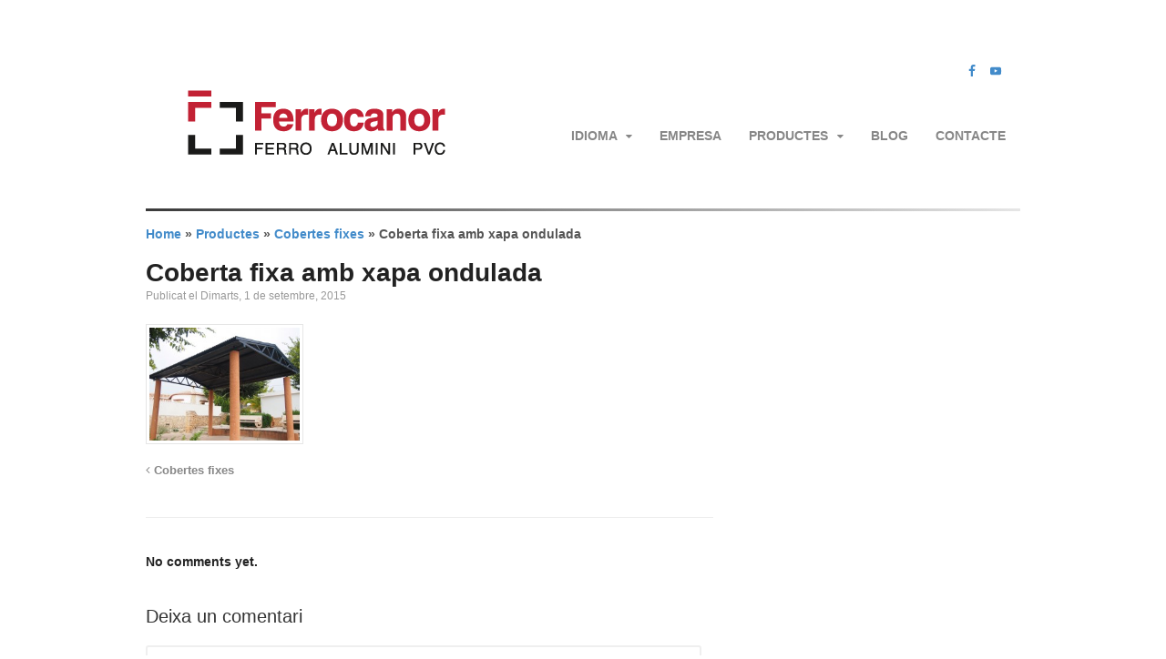

--- FILE ---
content_type: text/html; charset=UTF-8
request_url: https://ferrocanor.com/productes/cobertes-fixes/attachment/olympus-digital-camera-246/
body_size: 13036
content:
<!DOCTYPE html>
<html lang="ca">
<head>
<meta charset="UTF-8" />
<title>Coberta fixa amb xapa ondulada - Ferrocanor</title>
<meta http-equiv="Content-Type" content="text/html; charset=UTF-8" />
<link rel="pingback" href="https://ferrocanor.com/xmlrpc.php" />
<meta name='robots' content='index, follow, max-image-preview:large, max-snippet:-1, max-video-preview:-1' />
<link rel="alternate" hreflang="es-es" href="https://ferrocanor.com/es/productos/cubiertas-fijas/attachment/olympus-digital-camera-246-3/" />
<link rel="alternate" hreflang="ca" href="https://ferrocanor.com/productes/cobertes-fixes/attachment/olympus-digital-camera-246/" />
<link rel="alternate" hreflang="x-default" href="https://ferrocanor.com/productes/cobertes-fixes/attachment/olympus-digital-camera-246/" />

<!--  Mobile viewport scale -->
<meta name="viewport" content="width=device-width, initial-scale=1"/>

	<!-- This site is optimized with the Yoast SEO plugin v22.9 - https://yoast.com/wordpress/plugins/seo/ -->
	<link rel="canonical" href="https://ferrocanor.com/productes/cobertes-fixes/attachment/olympus-digital-camera-246/" />
	<meta property="og:locale" content="ca_ES" />
	<meta property="og:type" content="article" />
	<meta property="og:title" content="Coberta fixa amb xapa ondulada - Ferrocanor" />
	<meta property="og:url" content="https://ferrocanor.com/productes/cobertes-fixes/attachment/olympus-digital-camera-246/" />
	<meta property="og:site_name" content="Ferrocanor" />
	<meta property="article:publisher" content="https://www.facebook.com/Canor-ferro-alumini-i-PVC-171451982903235" />
	<meta property="article:modified_time" content="2015-09-01T13:11:20+00:00" />
	<meta property="og:image" content="https://ferrocanor.com/productes/cobertes-fixes/attachment/olympus-digital-camera-246" />
	<meta property="og:image:width" content="1024" />
	<meta property="og:image:height" content="768" />
	<meta property="og:image:type" content="image/jpeg" />
	<script type="application/ld+json" class="yoast-schema-graph">{"@context":"https://schema.org","@graph":[{"@type":"WebPage","@id":"https://ferrocanor.com/productes/cobertes-fixes/attachment/olympus-digital-camera-246/","url":"https://ferrocanor.com/productes/cobertes-fixes/attachment/olympus-digital-camera-246/","name":"Coberta fixa amb xapa ondulada - Ferrocanor","isPartOf":{"@id":"http://ferrocanor.com/#website"},"primaryImageOfPage":{"@id":"https://ferrocanor.com/productes/cobertes-fixes/attachment/olympus-digital-camera-246/#primaryimage"},"image":{"@id":"https://ferrocanor.com/productes/cobertes-fixes/attachment/olympus-digital-camera-246/#primaryimage"},"thumbnailUrl":"https://ferrocanor.com/wp-content/uploads/2015/05/cubierta-fija-chapa-ondulada-3.jpg","datePublished":"2015-09-01T13:11:01+00:00","dateModified":"2015-09-01T13:11:20+00:00","breadcrumb":{"@id":"https://ferrocanor.com/productes/cobertes-fixes/attachment/olympus-digital-camera-246/#breadcrumb"},"inLanguage":"ca","potentialAction":[{"@type":"ReadAction","target":["https://ferrocanor.com/productes/cobertes-fixes/attachment/olympus-digital-camera-246/"]}]},{"@type":"ImageObject","inLanguage":"ca","@id":"https://ferrocanor.com/productes/cobertes-fixes/attachment/olympus-digital-camera-246/#primaryimage","url":"https://ferrocanor.com/wp-content/uploads/2015/05/cubierta-fija-chapa-ondulada-3.jpg","contentUrl":"https://ferrocanor.com/wp-content/uploads/2015/05/cubierta-fija-chapa-ondulada-3.jpg","width":4032,"height":3024},{"@type":"BreadcrumbList","@id":"https://ferrocanor.com/productes/cobertes-fixes/attachment/olympus-digital-camera-246/#breadcrumb","itemListElement":[{"@type":"ListItem","position":1,"name":"Home","item":"http://ferrocanor.com/"},{"@type":"ListItem","position":2,"name":"Productes","item":"http://ferrocanor.com/productes/"},{"@type":"ListItem","position":3,"name":"Cobertes fixes","item":"https://ferrocanor.com/productes/cobertes-fixes/"},{"@type":"ListItem","position":4,"name":"Coberta fixa amb xapa ondulada"}]},{"@type":"WebSite","@id":"http://ferrocanor.com/#website","url":"http://ferrocanor.com/","name":"Ferrocanor","description":"Ferro - Alumini - PVC","publisher":{"@id":"http://ferrocanor.com/#organization"},"potentialAction":[{"@type":"SearchAction","target":{"@type":"EntryPoint","urlTemplate":"http://ferrocanor.com/?s={search_term_string}"},"query-input":"required name=search_term_string"}],"inLanguage":"ca"},{"@type":"Organization","@id":"http://ferrocanor.com/#organization","name":"Ferrocanor","url":"http://ferrocanor.com/","logo":{"@type":"ImageObject","inLanguage":"ca","@id":"http://ferrocanor.com/#/schema/logo/image/","url":"https://ferrocanor.com/wp-content/uploads/2022/02/logo-ferrocanor-horizontal-web-01.png","contentUrl":"https://ferrocanor.com/wp-content/uploads/2022/02/logo-ferrocanor-horizontal-web-01.png","width":357,"height":143,"caption":"Ferrocanor"},"image":{"@id":"http://ferrocanor.com/#/schema/logo/image/"},"sameAs":["https://www.facebook.com/Canor-ferro-alumini-i-PVC-171451982903235"]}]}</script>
	<!-- / Yoast SEO plugin. -->


<link rel='dns-prefetch' href='//t.xavivars.com' />
<link rel="alternate" type="application/rss+xml" title="Ferrocanor &raquo; Canal d&#039;informació" href="https://ferrocanor.com/feed/" />
<link rel="alternate" type="application/rss+xml" title="Ferrocanor &raquo; Canal dels comentaris" href="https://ferrocanor.com/comments/feed/" />
<link rel="alternate" type="application/rss+xml" title="Ferrocanor &raquo; Coberta fixa amb xapa ondulada Canal dels comentaris" href="https://ferrocanor.com/productes/cobertes-fixes/attachment/olympus-digital-camera-246/feed/" />
		<!-- This site uses the Google Analytics by MonsterInsights plugin v8.27.0 - Using Analytics tracking - https://www.monsterinsights.com/ -->
		<!-- Note: MonsterInsights is not currently configured on this site. The site owner needs to authenticate with Google Analytics in the MonsterInsights settings panel. -->
					<!-- No tracking code set -->
				<!-- / Google Analytics by MonsterInsights -->
		<script type="text/javascript">
/* <![CDATA[ */
window._wpemojiSettings = {"baseUrl":"https:\/\/s.w.org\/images\/core\/emoji\/15.0.3\/72x72\/","ext":".png","svgUrl":"https:\/\/s.w.org\/images\/core\/emoji\/15.0.3\/svg\/","svgExt":".svg","source":{"concatemoji":"https:\/\/ferrocanor.com\/wp-includes\/js\/wp-emoji-release.min.js?ver=6.5.7"}};
/*! This file is auto-generated */
!function(i,n){var o,s,e;function c(e){try{var t={supportTests:e,timestamp:(new Date).valueOf()};sessionStorage.setItem(o,JSON.stringify(t))}catch(e){}}function p(e,t,n){e.clearRect(0,0,e.canvas.width,e.canvas.height),e.fillText(t,0,0);var t=new Uint32Array(e.getImageData(0,0,e.canvas.width,e.canvas.height).data),r=(e.clearRect(0,0,e.canvas.width,e.canvas.height),e.fillText(n,0,0),new Uint32Array(e.getImageData(0,0,e.canvas.width,e.canvas.height).data));return t.every(function(e,t){return e===r[t]})}function u(e,t,n){switch(t){case"flag":return n(e,"\ud83c\udff3\ufe0f\u200d\u26a7\ufe0f","\ud83c\udff3\ufe0f\u200b\u26a7\ufe0f")?!1:!n(e,"\ud83c\uddfa\ud83c\uddf3","\ud83c\uddfa\u200b\ud83c\uddf3")&&!n(e,"\ud83c\udff4\udb40\udc67\udb40\udc62\udb40\udc65\udb40\udc6e\udb40\udc67\udb40\udc7f","\ud83c\udff4\u200b\udb40\udc67\u200b\udb40\udc62\u200b\udb40\udc65\u200b\udb40\udc6e\u200b\udb40\udc67\u200b\udb40\udc7f");case"emoji":return!n(e,"\ud83d\udc26\u200d\u2b1b","\ud83d\udc26\u200b\u2b1b")}return!1}function f(e,t,n){var r="undefined"!=typeof WorkerGlobalScope&&self instanceof WorkerGlobalScope?new OffscreenCanvas(300,150):i.createElement("canvas"),a=r.getContext("2d",{willReadFrequently:!0}),o=(a.textBaseline="top",a.font="600 32px Arial",{});return e.forEach(function(e){o[e]=t(a,e,n)}),o}function t(e){var t=i.createElement("script");t.src=e,t.defer=!0,i.head.appendChild(t)}"undefined"!=typeof Promise&&(o="wpEmojiSettingsSupports",s=["flag","emoji"],n.supports={everything:!0,everythingExceptFlag:!0},e=new Promise(function(e){i.addEventListener("DOMContentLoaded",e,{once:!0})}),new Promise(function(t){var n=function(){try{var e=JSON.parse(sessionStorage.getItem(o));if("object"==typeof e&&"number"==typeof e.timestamp&&(new Date).valueOf()<e.timestamp+604800&&"object"==typeof e.supportTests)return e.supportTests}catch(e){}return null}();if(!n){if("undefined"!=typeof Worker&&"undefined"!=typeof OffscreenCanvas&&"undefined"!=typeof URL&&URL.createObjectURL&&"undefined"!=typeof Blob)try{var e="postMessage("+f.toString()+"("+[JSON.stringify(s),u.toString(),p.toString()].join(",")+"));",r=new Blob([e],{type:"text/javascript"}),a=new Worker(URL.createObjectURL(r),{name:"wpTestEmojiSupports"});return void(a.onmessage=function(e){c(n=e.data),a.terminate(),t(n)})}catch(e){}c(n=f(s,u,p))}t(n)}).then(function(e){for(var t in e)n.supports[t]=e[t],n.supports.everything=n.supports.everything&&n.supports[t],"flag"!==t&&(n.supports.everythingExceptFlag=n.supports.everythingExceptFlag&&n.supports[t]);n.supports.everythingExceptFlag=n.supports.everythingExceptFlag&&!n.supports.flag,n.DOMReady=!1,n.readyCallback=function(){n.DOMReady=!0}}).then(function(){return e}).then(function(){var e;n.supports.everything||(n.readyCallback(),(e=n.source||{}).concatemoji?t(e.concatemoji):e.wpemoji&&e.twemoji&&(t(e.twemoji),t(e.wpemoji)))}))}((window,document),window._wpemojiSettings);
/* ]]> */
</script>
<style id='wp-emoji-styles-inline-css' type='text/css'>

	img.wp-smiley, img.emoji {
		display: inline !important;
		border: none !important;
		box-shadow: none !important;
		height: 1em !important;
		width: 1em !important;
		margin: 0 0.07em !important;
		vertical-align: -0.1em !important;
		background: none !important;
		padding: 0 !important;
	}
</style>
<link rel='stylesheet' id='wp-block-library-css' href='https://ferrocanor.com/wp-includes/css/dist/block-library/style.min.css?ver=6.5.7' type='text/css' media='all' />
<style id='classic-theme-styles-inline-css' type='text/css'>
/*! This file is auto-generated */
.wp-block-button__link{color:#fff;background-color:#32373c;border-radius:9999px;box-shadow:none;text-decoration:none;padding:calc(.667em + 2px) calc(1.333em + 2px);font-size:1.125em}.wp-block-file__button{background:#32373c;color:#fff;text-decoration:none}
</style>
<style id='global-styles-inline-css' type='text/css'>
body{--wp--preset--color--black: #000000;--wp--preset--color--cyan-bluish-gray: #abb8c3;--wp--preset--color--white: #ffffff;--wp--preset--color--pale-pink: #f78da7;--wp--preset--color--vivid-red: #cf2e2e;--wp--preset--color--luminous-vivid-orange: #ff6900;--wp--preset--color--luminous-vivid-amber: #fcb900;--wp--preset--color--light-green-cyan: #7bdcb5;--wp--preset--color--vivid-green-cyan: #00d084;--wp--preset--color--pale-cyan-blue: #8ed1fc;--wp--preset--color--vivid-cyan-blue: #0693e3;--wp--preset--color--vivid-purple: #9b51e0;--wp--preset--gradient--vivid-cyan-blue-to-vivid-purple: linear-gradient(135deg,rgba(6,147,227,1) 0%,rgb(155,81,224) 100%);--wp--preset--gradient--light-green-cyan-to-vivid-green-cyan: linear-gradient(135deg,rgb(122,220,180) 0%,rgb(0,208,130) 100%);--wp--preset--gradient--luminous-vivid-amber-to-luminous-vivid-orange: linear-gradient(135deg,rgba(252,185,0,1) 0%,rgba(255,105,0,1) 100%);--wp--preset--gradient--luminous-vivid-orange-to-vivid-red: linear-gradient(135deg,rgba(255,105,0,1) 0%,rgb(207,46,46) 100%);--wp--preset--gradient--very-light-gray-to-cyan-bluish-gray: linear-gradient(135deg,rgb(238,238,238) 0%,rgb(169,184,195) 100%);--wp--preset--gradient--cool-to-warm-spectrum: linear-gradient(135deg,rgb(74,234,220) 0%,rgb(151,120,209) 20%,rgb(207,42,186) 40%,rgb(238,44,130) 60%,rgb(251,105,98) 80%,rgb(254,248,76) 100%);--wp--preset--gradient--blush-light-purple: linear-gradient(135deg,rgb(255,206,236) 0%,rgb(152,150,240) 100%);--wp--preset--gradient--blush-bordeaux: linear-gradient(135deg,rgb(254,205,165) 0%,rgb(254,45,45) 50%,rgb(107,0,62) 100%);--wp--preset--gradient--luminous-dusk: linear-gradient(135deg,rgb(255,203,112) 0%,rgb(199,81,192) 50%,rgb(65,88,208) 100%);--wp--preset--gradient--pale-ocean: linear-gradient(135deg,rgb(255,245,203) 0%,rgb(182,227,212) 50%,rgb(51,167,181) 100%);--wp--preset--gradient--electric-grass: linear-gradient(135deg,rgb(202,248,128) 0%,rgb(113,206,126) 100%);--wp--preset--gradient--midnight: linear-gradient(135deg,rgb(2,3,129) 0%,rgb(40,116,252) 100%);--wp--preset--font-size--small: 13px;--wp--preset--font-size--medium: 20px;--wp--preset--font-size--large: 36px;--wp--preset--font-size--x-large: 42px;--wp--preset--spacing--20: 0.44rem;--wp--preset--spacing--30: 0.67rem;--wp--preset--spacing--40: 1rem;--wp--preset--spacing--50: 1.5rem;--wp--preset--spacing--60: 2.25rem;--wp--preset--spacing--70: 3.38rem;--wp--preset--spacing--80: 5.06rem;--wp--preset--shadow--natural: 6px 6px 9px rgba(0, 0, 0, 0.2);--wp--preset--shadow--deep: 12px 12px 50px rgba(0, 0, 0, 0.4);--wp--preset--shadow--sharp: 6px 6px 0px rgba(0, 0, 0, 0.2);--wp--preset--shadow--outlined: 6px 6px 0px -3px rgba(255, 255, 255, 1), 6px 6px rgba(0, 0, 0, 1);--wp--preset--shadow--crisp: 6px 6px 0px rgba(0, 0, 0, 1);}:where(.is-layout-flex){gap: 0.5em;}:where(.is-layout-grid){gap: 0.5em;}body .is-layout-flex{display: flex;}body .is-layout-flex{flex-wrap: wrap;align-items: center;}body .is-layout-flex > *{margin: 0;}body .is-layout-grid{display: grid;}body .is-layout-grid > *{margin: 0;}:where(.wp-block-columns.is-layout-flex){gap: 2em;}:where(.wp-block-columns.is-layout-grid){gap: 2em;}:where(.wp-block-post-template.is-layout-flex){gap: 1.25em;}:where(.wp-block-post-template.is-layout-grid){gap: 1.25em;}.has-black-color{color: var(--wp--preset--color--black) !important;}.has-cyan-bluish-gray-color{color: var(--wp--preset--color--cyan-bluish-gray) !important;}.has-white-color{color: var(--wp--preset--color--white) !important;}.has-pale-pink-color{color: var(--wp--preset--color--pale-pink) !important;}.has-vivid-red-color{color: var(--wp--preset--color--vivid-red) !important;}.has-luminous-vivid-orange-color{color: var(--wp--preset--color--luminous-vivid-orange) !important;}.has-luminous-vivid-amber-color{color: var(--wp--preset--color--luminous-vivid-amber) !important;}.has-light-green-cyan-color{color: var(--wp--preset--color--light-green-cyan) !important;}.has-vivid-green-cyan-color{color: var(--wp--preset--color--vivid-green-cyan) !important;}.has-pale-cyan-blue-color{color: var(--wp--preset--color--pale-cyan-blue) !important;}.has-vivid-cyan-blue-color{color: var(--wp--preset--color--vivid-cyan-blue) !important;}.has-vivid-purple-color{color: var(--wp--preset--color--vivid-purple) !important;}.has-black-background-color{background-color: var(--wp--preset--color--black) !important;}.has-cyan-bluish-gray-background-color{background-color: var(--wp--preset--color--cyan-bluish-gray) !important;}.has-white-background-color{background-color: var(--wp--preset--color--white) !important;}.has-pale-pink-background-color{background-color: var(--wp--preset--color--pale-pink) !important;}.has-vivid-red-background-color{background-color: var(--wp--preset--color--vivid-red) !important;}.has-luminous-vivid-orange-background-color{background-color: var(--wp--preset--color--luminous-vivid-orange) !important;}.has-luminous-vivid-amber-background-color{background-color: var(--wp--preset--color--luminous-vivid-amber) !important;}.has-light-green-cyan-background-color{background-color: var(--wp--preset--color--light-green-cyan) !important;}.has-vivid-green-cyan-background-color{background-color: var(--wp--preset--color--vivid-green-cyan) !important;}.has-pale-cyan-blue-background-color{background-color: var(--wp--preset--color--pale-cyan-blue) !important;}.has-vivid-cyan-blue-background-color{background-color: var(--wp--preset--color--vivid-cyan-blue) !important;}.has-vivid-purple-background-color{background-color: var(--wp--preset--color--vivid-purple) !important;}.has-black-border-color{border-color: var(--wp--preset--color--black) !important;}.has-cyan-bluish-gray-border-color{border-color: var(--wp--preset--color--cyan-bluish-gray) !important;}.has-white-border-color{border-color: var(--wp--preset--color--white) !important;}.has-pale-pink-border-color{border-color: var(--wp--preset--color--pale-pink) !important;}.has-vivid-red-border-color{border-color: var(--wp--preset--color--vivid-red) !important;}.has-luminous-vivid-orange-border-color{border-color: var(--wp--preset--color--luminous-vivid-orange) !important;}.has-luminous-vivid-amber-border-color{border-color: var(--wp--preset--color--luminous-vivid-amber) !important;}.has-light-green-cyan-border-color{border-color: var(--wp--preset--color--light-green-cyan) !important;}.has-vivid-green-cyan-border-color{border-color: var(--wp--preset--color--vivid-green-cyan) !important;}.has-pale-cyan-blue-border-color{border-color: var(--wp--preset--color--pale-cyan-blue) !important;}.has-vivid-cyan-blue-border-color{border-color: var(--wp--preset--color--vivid-cyan-blue) !important;}.has-vivid-purple-border-color{border-color: var(--wp--preset--color--vivid-purple) !important;}.has-vivid-cyan-blue-to-vivid-purple-gradient-background{background: var(--wp--preset--gradient--vivid-cyan-blue-to-vivid-purple) !important;}.has-light-green-cyan-to-vivid-green-cyan-gradient-background{background: var(--wp--preset--gradient--light-green-cyan-to-vivid-green-cyan) !important;}.has-luminous-vivid-amber-to-luminous-vivid-orange-gradient-background{background: var(--wp--preset--gradient--luminous-vivid-amber-to-luminous-vivid-orange) !important;}.has-luminous-vivid-orange-to-vivid-red-gradient-background{background: var(--wp--preset--gradient--luminous-vivid-orange-to-vivid-red) !important;}.has-very-light-gray-to-cyan-bluish-gray-gradient-background{background: var(--wp--preset--gradient--very-light-gray-to-cyan-bluish-gray) !important;}.has-cool-to-warm-spectrum-gradient-background{background: var(--wp--preset--gradient--cool-to-warm-spectrum) !important;}.has-blush-light-purple-gradient-background{background: var(--wp--preset--gradient--blush-light-purple) !important;}.has-blush-bordeaux-gradient-background{background: var(--wp--preset--gradient--blush-bordeaux) !important;}.has-luminous-dusk-gradient-background{background: var(--wp--preset--gradient--luminous-dusk) !important;}.has-pale-ocean-gradient-background{background: var(--wp--preset--gradient--pale-ocean) !important;}.has-electric-grass-gradient-background{background: var(--wp--preset--gradient--electric-grass) !important;}.has-midnight-gradient-background{background: var(--wp--preset--gradient--midnight) !important;}.has-small-font-size{font-size: var(--wp--preset--font-size--small) !important;}.has-medium-font-size{font-size: var(--wp--preset--font-size--medium) !important;}.has-large-font-size{font-size: var(--wp--preset--font-size--large) !important;}.has-x-large-font-size{font-size: var(--wp--preset--font-size--x-large) !important;}
.wp-block-navigation a:where(:not(.wp-element-button)){color: inherit;}
:where(.wp-block-post-template.is-layout-flex){gap: 1.25em;}:where(.wp-block-post-template.is-layout-grid){gap: 1.25em;}
:where(.wp-block-columns.is-layout-flex){gap: 2em;}:where(.wp-block-columns.is-layout-grid){gap: 2em;}
.wp-block-pullquote{font-size: 1.5em;line-height: 1.6;}
</style>
<link rel='stylesheet' id='responsive-lightbox-prettyphoto-css' href='https://ferrocanor.com/wp-content/plugins/responsive-lightbox/assets/prettyphoto/prettyPhoto.min.css?ver=2.4.7' type='text/css' media='all' />
<link rel='stylesheet' id='bigger-picture-css' href='https://ferrocanor.com/wp-content/plugins/youtube-channel/assets/lib/bigger-picture/css/bigger-picture.min.css?ver=3.23.4' type='text/css' media='all' />
<link rel='stylesheet' id='youtube-channel-css' href='https://ferrocanor.com/wp-content/plugins/youtube-channel/assets/css/youtube-channel.min.css?ver=3.23.4' type='text/css' media='all' />
<link rel='stylesheet' id='wpml-legacy-dropdown-0-css' href='https://ferrocanor.com/wp-content/plugins/sitepress-multilingual-cms/templates/language-switchers/legacy-dropdown/style.min.css?ver=1' type='text/css' media='all' />
<style id='wpml-legacy-dropdown-0-inline-css' type='text/css'>
.wpml-ls-statics-shortcode_actions, .wpml-ls-statics-shortcode_actions .wpml-ls-sub-menu, .wpml-ls-statics-shortcode_actions a {border-color:#cdcdcd;}.wpml-ls-statics-shortcode_actions a, .wpml-ls-statics-shortcode_actions .wpml-ls-sub-menu a, .wpml-ls-statics-shortcode_actions .wpml-ls-sub-menu a:link, .wpml-ls-statics-shortcode_actions li:not(.wpml-ls-current-language) .wpml-ls-link, .wpml-ls-statics-shortcode_actions li:not(.wpml-ls-current-language) .wpml-ls-link:link {color:#444444;background-color:#ffffff;}.wpml-ls-statics-shortcode_actions a, .wpml-ls-statics-shortcode_actions .wpml-ls-sub-menu a:hover,.wpml-ls-statics-shortcode_actions .wpml-ls-sub-menu a:focus, .wpml-ls-statics-shortcode_actions .wpml-ls-sub-menu a:link:hover, .wpml-ls-statics-shortcode_actions .wpml-ls-sub-menu a:link:focus {color:#000000;background-color:#eeeeee;}.wpml-ls-statics-shortcode_actions .wpml-ls-current-language > a {color:#444444;background-color:#ffffff;}.wpml-ls-statics-shortcode_actions .wpml-ls-current-language:hover>a, .wpml-ls-statics-shortcode_actions .wpml-ls-current-language>a:focus {color:#000000;background-color:#eeeeee;}
</style>
<link rel='stylesheet' id='grw-public-main-css-css' href='https://ferrocanor.com/wp-content/plugins/widget-google-reviews/assets/css/public-main.css?ver=4.0' type='text/css' media='all' />
<link rel='stylesheet' id='cms-navigation-style-base-css' href='https://ferrocanor.com/wp-content/plugins/wpml-cms-nav/res/css/cms-navigation-base.css?ver=1.5.5' type='text/css' media='screen' />
<link rel='stylesheet' id='cms-navigation-style-css' href='https://ferrocanor.com/wp-content/plugins/wpml-cms-nav/res/css/cms-navigation.css?ver=1.5.5' type='text/css' media='screen' />
<link rel='stylesheet' id='parent-style-css' href='https://ferrocanor.com/wp-content/themes/canvas/style.css?ver=6.5.7' type='text/css' media='all' />
<link rel='stylesheet' id='woo-projects-css-css' href='https://ferrocanor.com/wp-content/themes/canvas/includes/integrations/projects/css/projects.css?ver=6.5.7' type='text/css' media='all' />
<link rel='stylesheet' id='simple-social-icons-font-css' href='https://ferrocanor.com/wp-content/plugins/simple-social-icons/css/style.css?ver=3.0.2' type='text/css' media='all' />
<link rel='stylesheet' id='theme-stylesheet-css' href='https://ferrocanor.com/wp-content/themes/canor/style.css?ver=1.0.0' type='text/css' media='all' />
<link rel='stylesheet' id='woo-gravity-forms-css' href='https://ferrocanor.com/wp-content/themes/canvas/includes/integrations/gravity-forms/css/gravity-forms.css?ver=6.5.7' type='text/css' media='all' />
<!--[if lt IE 9]>
<link href="https://ferrocanor.com/wp-content/themes/canvas/css/non-responsive.css" rel="stylesheet" type="text/css" />
<style type="text/css">.col-full, #wrapper { width: 960px; max-width: 960px; } #inner-wrapper { padding: 0; } body.full-width #header, #nav-container, body.full-width #content, body.full-width #footer-widgets, body.full-width #footer { padding-left: 0; padding-right: 0; } body.fixed-mobile #top, body.fixed-mobile #header-container, body.fixed-mobile #footer-container, body.fixed-mobile #nav-container, body.fixed-mobile #footer-widgets-container { min-width: 960px; padding: 0 1em; } body.full-width #content { width: auto; padding: 0 1em;}</style>
<![endif]-->
<script type="text/javascript" src="https://ferrocanor.com/wp-includes/js/jquery/jquery.min.js?ver=3.7.1" id="jquery-core-js"></script>
<script type="text/javascript" src="https://ferrocanor.com/wp-includes/js/jquery/jquery-migrate.min.js?ver=3.4.1" id="jquery-migrate-js"></script>
<script type="text/javascript" src="https://ferrocanor.com/wp-content/plugins/responsive-lightbox/assets/prettyphoto/jquery.prettyPhoto.min.js?ver=2.4.7" id="responsive-lightbox-prettyphoto-js"></script>
<script type="text/javascript" src="https://ferrocanor.com/wp-includes/js/underscore.min.js?ver=1.13.4" id="underscore-js"></script>
<script type="text/javascript" src="https://ferrocanor.com/wp-content/plugins/responsive-lightbox/assets/infinitescroll/infinite-scroll.pkgd.min.js?ver=6.5.7" id="responsive-lightbox-infinite-scroll-js"></script>
<script type="text/javascript" id="responsive-lightbox-js-before">
/* <![CDATA[ */
var rlArgs = {"script":"prettyphoto","selector":"lightbox","customEvents":"","activeGalleries":true,"animationSpeed":"normal","slideshow":false,"slideshowDelay":5000,"slideshowAutoplay":false,"opacity":"0.75","showTitle":true,"allowResize":true,"allowExpand":true,"width":1080,"height":720,"separator":"\/","theme":"pp_default","horizontalPadding":20,"hideFlash":false,"wmode":"opaque","videoAutoplay":false,"modal":false,"deeplinking":false,"overlayGallery":true,"keyboardShortcuts":true,"social":false,"woocommerce_gallery":false,"ajaxurl":"https:\/\/ferrocanor.com\/wp-admin\/admin-ajax.php","nonce":"05a262c149","preview":false,"postId":6241,"scriptExtension":false};
/* ]]> */
</script>
<script type="text/javascript" src="https://ferrocanor.com/wp-content/plugins/responsive-lightbox/js/front.js?ver=2.4.7" id="responsive-lightbox-js"></script>
<script type="text/javascript" src="https://ferrocanor.com/wp-content/plugins/sitepress-multilingual-cms/templates/language-switchers/legacy-dropdown/script.min.js?ver=1" id="wpml-legacy-dropdown-0-js"></script>
<script type="text/javascript" defer data-domain='ferrocanor.com' data-api='https://t.xavivars.com/api/event' src="https://t.xavivars.com/js/plausible.outbound-links.file-downloads.tagged-events.js?ver=2.0.9" id="plausible"></script>
<script type="text/javascript" id="plausible-analytics-js-after">
/* <![CDATA[ */
window.plausible = window.plausible || function() { (window.plausible.q = window.plausible.q || []).push(arguments) }
/* ]]> */
</script>
<script type="text/javascript" defer="defer" src="https://ferrocanor.com/wp-content/plugins/widget-google-reviews/assets/js/public-main.js?ver=4.0" id="grw-public-main-js-js"></script>
<script type="text/javascript" src="https://ferrocanor.com/wp-content/themes/canvas/includes/js/third-party.min.js?ver=6.5.7" id="third-party-js"></script>
<script type="text/javascript" src="https://ferrocanor.com/wp-content/themes/canvas/includes/js/modernizr.min.js?ver=2.6.2" id="modernizr-js"></script>
<script type="text/javascript" src="https://ferrocanor.com/wp-content/themes/canvas/includes/js/general.min.js?ver=6.5.7" id="general-js"></script>
<link rel="https://api.w.org/" href="https://ferrocanor.com/wp-json/" /><link rel="alternate" type="application/json" href="https://ferrocanor.com/wp-json/wp/v2/media/6241" /><link rel="EditURI" type="application/rsd+xml" title="RSD" href="https://ferrocanor.com/xmlrpc.php?rsd" />
<link rel='shortlink' href='https://ferrocanor.com/?p=6241' />
<link rel="alternate" type="application/json+oembed" href="https://ferrocanor.com/wp-json/oembed/1.0/embed?url=https%3A%2F%2Fferrocanor.com%2Fproductes%2Fcobertes-fixes%2Fattachment%2Folympus-digital-camera-246%2F" />
<link rel="alternate" type="text/xml+oembed" href="https://ferrocanor.com/wp-json/oembed/1.0/embed?url=https%3A%2F%2Fferrocanor.com%2Fproductes%2Fcobertes-fixes%2Fattachment%2Folympus-digital-camera-246%2F&#038;format=xml" />
<meta name="generator" content="WPML ver:4.6.11 stt:8,2;" />
<meta name='plausible-analytics-version' content='2.0.9' />

<!-- Custom CSS Styling -->
<style type="text/css">
#logo .site-title, #logo .site-description { display:none; }
body {background-color:#ffffff;background-repeat:no-repeat;background-position:top left;background-attachment:scroll;border-top:0px solid #000000;}
#header {background-color:#ffffff;background-repeat:no-repeat;background-position:left top;margin-top:0px;margin-bottom:0px;padding-top:40px;padding-bottom:40px;border:0px solid ;}
#logo .site-title a {font:bold 40px/1em Arial, sans-serif;color:#222222;}
#logo .site-description {font:300 13px/1em Arial, sans-serif;color:#999999;}
body, p { font:bold 14px/1.5em Arial, sans-serif;color:#555555; }
h1 { font:bold 28px/1.2em Arial, sans-serif;color:#222222; }h2 { font:bold 24px/1.2em Arial, sans-serif;color:#222222; }h3 { font:bold 20px/1.2em Arial, sans-serif;color:#222222; }h4 { font:bold 16px/1.2em Arial, sans-serif;color:#222222; }h5 { font:bold 14px/1.2em Arial, sans-serif;color:#222222; }h6 { font:bold 12px/1.2em Arial, sans-serif;color:#222222; }
.page-title, .post .title, .page .title {font:bold 28px/1.1em Helvetica, Arial, sans-serif;color:#222222;}
.post .title a:link, .post .title a:visited, .page .title a:link, .page .title a:visited {color:#222222}
.post-meta { font:thin 12px/1.5em Helvetica, Arial, sans-serif;color:#999999; }
.entry, .entry p{ font:300 15px/1.5em Helvetica, Arial, sans-serif;color:#555555; }
.post-more {font:thin 13px/1.5em Helvetica, Arial, sans-serif;color:;border-top:0px solid #e6e6e6;border-bottom:0px solid #e6e6e6;}
#post-author, #connect {border-top:1px solid #e6e6e6;border-bottom:1px solid #e6e6e6;border-left:1px solid #e6e6e6;border-right:1px solid #e6e6e6;border-radius:5px;-moz-border-radius:5px;-webkit-border-radius:5px;background-color:#fafafa}
.nav-entries a, .woo-pagination { font:thin 13px/1em Helvetica, Arial, sans-serif;color:#888; }
.woo-pagination a, .woo-pagination a:hover {color:#888!important}
.widget h3 {font:bold 14px/1.2em Arial, sans-serif;color:#555555;border-bottom:1px solid #e6e6e6;}
.widget_recent_comments li, #twitter li { border-color: #e6e6e6;}
.widget p, .widget .textwidget { font:300 13px/1.5em Arial, sans-serif;color:#555555; }
.widget {font:300 13px/1.5em Arial, sans-serif;color:#555555;border-radius:0px;-moz-border-radius:0px;-webkit-border-radius:0px;}
#tabs .inside, #tabs ul.wooTabs li a.selected, #tabs ul.wooTabs li a:hover {background-color:#bf3a2b;}
#tabs .inside li a, .widget_woodojo_tabs .tabbable .tab-pane li a { font:bold 12px/1.5em Arial, sans-serif;color:#555555; }
#tabs .inside li span.meta, .widget_woodojo_tabs .tabbable .tab-pane li span.meta { font:300 11px/1.5em Arial, sans-serif;color:#999999; }
#tabs ul.wooTabs li a, .widget_woodojo_tabs .tabbable .nav-tabs li a { font:300 11px/2em Arial, sans-serif;color:#999999; }
@media only screen and (min-width:768px) {
ul.nav li a, #navigation ul.rss a, #navigation ul.cart a.cart-contents, #navigation .cart-contents #navigation ul.rss, #navigation ul.nav-search, #navigation ul.nav-search a { font:bold 14px/1.2em Arial, sans-serif;color:#878787; } #navigation ul.rss li a:before, #navigation ul.nav-search a.search-contents:before { color:#878787;}
#navigation ul.nav > li a:hover, #navigation ul.nav > li:hover a, #navigation ul.nav li ul li a, #navigation ul.cart > li:hover > a, #navigation ul.cart > li > ul > div, #navigation ul.cart > li > ul > div p, #navigation ul.cart > li > ul span, #navigation ul.cart .cart_list a, #navigation ul.nav li.current_page_item a, #navigation ul.nav li.current_page_parent a, #navigation ul.nav li.current-menu-ancestor a, #navigation ul.nav li.current-cat a, #navigation ul.nav li.current-menu-item a { color:#878787!important; }
#navigation ul.nav > li a:hover, #navigation ul.nav > li:hover, #navigation ul.nav li ul, #navigation ul.cart li:hover a.cart-contents, #navigation ul.nav-search li:hover a.search-contents, #navigation ul.nav-search a.search-contents + ul, #navigation ul.cart a.cart-contents + ul, #navigation ul.nav li.current_page_item a, #navigation ul.nav li.current_page_parent a, #navigation ul.nav li.current-menu-ancestor a, #navigation ul.nav li.current-cat a, #navigation ul.nav li.current-menu-item a{background-color:#ffffff!important}
#navigation ul.nav li ul, #navigation ul.cart > li > ul > div  { border: 0px solid #dbdbdb; }
#navigation ul.nav > li:hover > ul  { left: 0; }
#navigation ul.nav > li  { border-right: 2px solid #ffffff; }#navigation { box-shadow: none; -moz-box-shadow: none; -webkit-box-shadow: none; }#navigation ul li:first-child, #navigation ul li:first-child a { border-radius:0px 0 0 0px; -moz-border-radius:0px 0 0 0px; -webkit-border-radius:0px 0 0 0px; }
#navigation {background:#ffffff;border-top:0px solid #dbdbdb;border-bottom:0px solid #dbdbdb;border-left:0px solid #dbdbdb;border-right:0px solid #dbdbdb;border-radius:0px; -moz-border-radius:0px; -webkit-border-radius:0px;}
#top ul.nav li a { font:300 12px/1.6em Arial, sans-serif;color:#ddd; }
}
#footer, #footer p { font:300 13px/1.4em Arial, sans-serif;color:#999999; }
#footer {border-top:1px solid #dbdbdb;border-bottom:0px solid ;border-left:0px solid ;border-right:0px solid ;border-radius:0px; -moz-border-radius:0px; -webkit-border-radius:0px;}
.magazine #loopedSlider .content h2.title a { font:bold 24px/1em Arial, sans-serif;color:#ffffff; }
.wooslider-theme-magazine .slide-title a { font:bold 24px/1em Arial, sans-serif;color:#ffffff; }
.magazine #loopedSlider .content .excerpt p { font:thin 13px/1.5em Arial, sans-serif;color:#cccccc; }
.wooslider-theme-magazine .slide-content p, .wooslider-theme-magazine .slide-excerpt p { font:thin 13px/1.5em Arial, sans-serif;color:#cccccc; }
.magazine .block .post .title a {font:bold 18px/1.2em Helvetica, Arial, sans-serif;color:#222222; }
#loopedSlider.business-slider .content h2 { font:bold 24px/1em Arial, sans-serif;color:#ffffff; }
#loopedSlider.business-slider .content h2.title a { font:bold 24px/1em Arial, sans-serif;color:#ffffff; }
.wooslider-theme-business .has-featured-image .slide-title { font:bold 24px/1em Arial, sans-serif;color:#ffffff; }
.wooslider-theme-business .has-featured-image .slide-title a { font:bold 24px/1em Arial, sans-serif;color:#ffffff; }
#wrapper #loopedSlider.business-slider .content p { font:300 13px/1.5em Arial, sans-serif;color:#cccccc; }
.wooslider-theme-business .has-featured-image .slide-content p { font:300 13px/1.5em Arial, sans-serif;color:#cccccc; }
.wooslider-theme-business .has-featured-image .slide-excerpt p { font:300 13px/1.5em Arial, sans-serif;color:#cccccc; }
@media only screen and (min-width:768px) {
#wrapper #loopedSlider.business-slider .content { background: none; width: 50%; top: 20%; bottom: inherit; }
}
.archive_header { font:bold 18px/1em Arial, sans-serif;color:#222222; }
.archive_header {border-bottom:1px solid #e6e6e6;}
</style>

<!-- Custom Favicon -->
<link rel="shortcut icon" href="https://ferrocanor.com/wp-content/uploads/2023/08/icona-ferrocanor.png"/>

<!-- Woo Shortcodes CSS -->
<link href="https://ferrocanor.com/wp-content/themes/canvas/functions/css/shortcodes.css" rel="stylesheet" type="text/css" />

<!-- Custom Stylesheet -->
<link href="https://ferrocanor.com/wp-content/themes/canvas/custom.css" rel="stylesheet" type="text/css" />

<!-- Theme version -->
<meta name="generator" content="Canor - Taller de Ferro i Alumini 1.0.0" />
<meta name="generator" content="Canvas 5.12.0" />
<meta name="generator" content="WooFramework 6.2.9" />
</head>
<body class="attachment attachment-template-default single single-attachment postid-6241 attachmentid-6241 attachment-jpeg chrome alt-style-default two-col-left width-960 two-col-left-960">
<div id="wrapper">

	<div id="inner-wrapper">

	<h3 class="nav-toggle icon"><a href="#navigation">Navigation</a></h3>

	<header id="header" class="col-full">

		<div id="logo">
<a href="https://ferrocanor.com/" title="Ferro - Alumini - PVC"><img src="https://ferrocanor.com/wp-content/uploads/2022/02/logo-ferrocanor-horizontal-web-01.png" alt="Ferrocanor" /></a>
<span class="site-title"><a href="https://ferrocanor.com/">Ferrocanor</a></span>
<span class="site-description">Ferro - Alumini - PVC</span>
</div>
<nav id="navigation" class="col-full" role="navigation">

	
	<section class="menus">

		<a href="https://ferrocanor.com" class="nav-home"><span>Home</span></a>

	<h3>Menú Principal</h3><ul id="main-nav" class="nav fl"><li id="menu-item-129" class="menu-item menu-item-type-custom menu-item-object-custom menu-item-has-children menu-item-129"><a href="#">IDIOMA</a>
<ul class="sub-menu">
	<li id="menu-item-130" class="menu-item menu-item-type-custom menu-item-object-custom menu-item-130"><a href="/">Valencià</a></li>
	<li id="menu-item-131" class="menu-item menu-item-type-custom menu-item-object-custom menu-item-131"><a href="/es/">Castellano</a></li>
</ul>
</li>
<li id="menu-item-4277" class="menu-item menu-item-type-post_type menu-item-object-page menu-item-4277"><a href="https://ferrocanor.com/empresa/">Empresa</a></li>
<li id="menu-item-198" class="menu-item menu-item-type-post_type menu-item-object-page menu-item-has-children menu-item-198"><a href="https://ferrocanor.com/productes/">Productes</a>
<ul class="sub-menu">
	<li id="menu-item-313" class="menu-item menu-item-type-post_type menu-item-object-page menu-item-313"><a href="https://ferrocanor.com/productes/balconades/">Balconades</a></li>
	<li id="menu-item-664" class="menu-item menu-item-type-post_type menu-item-object-page menu-item-664"><a href="https://ferrocanor.com/productes/baranes/">Baranes</a></li>
	<li id="menu-item-8280" class="menu-item menu-item-type-post_type menu-item-object-page menu-item-8280"><a href="https://ferrocanor.com/productes/celosies/">Celosies</a></li>
	<li id="menu-item-8281" class="menu-item menu-item-type-post_type menu-item-object-page menu-item-8281"><a href="https://ferrocanor.com/productes/cobertes-fixes/">Cobertes fixes</a></li>
	<li id="menu-item-8282" class="menu-item menu-item-type-post_type menu-item-object-page menu-item-8282"><a href="https://ferrocanor.com/productes/cobertes-mobils/">Cobertes mòbils</a></li>
	<li id="menu-item-869" class="menu-item menu-item-type-post_type menu-item-object-page menu-item-869"><a href="https://ferrocanor.com/productes/cortines-de-vidre/">Cortines de vidre</a></li>
	<li id="menu-item-8283" class="menu-item menu-item-type-post_type menu-item-object-page menu-item-8283"><a href="https://ferrocanor.com/productes/decoracio-i-altres/">Decoració i altres</a></li>
	<li id="menu-item-503" class="menu-item menu-item-type-post_type menu-item-object-page menu-item-503"><a href="https://ferrocanor.com/productes/escales/">Escales</a></li>
	<li id="menu-item-5124" class="menu-item menu-item-type-post_type menu-item-object-page menu-item-5124"><a href="https://ferrocanor.com/productes/finestres-i-portes-alumini/">Finestres i portes d&#8217;alumini</a></li>
	<li id="menu-item-1577" class="menu-item menu-item-type-post_type menu-item-object-page menu-item-1577"><a href="https://ferrocanor.com/productes/mallorquines/">Mallorquines</a></li>
	<li id="menu-item-8285" class="menu-item menu-item-type-post_type menu-item-object-page menu-item-8285"><a href="https://ferrocanor.com/productes/marquesines/">Marquesines</a></li>
	<li id="menu-item-8286" class="menu-item menu-item-type-post_type menu-item-object-page menu-item-8286"><a href="https://ferrocanor.com/productes/mosquiteres/">Mosquiteres</a></li>
	<li id="menu-item-199" class="menu-item menu-item-type-post_type menu-item-object-page menu-item-199"><a href="https://ferrocanor.com/productes/pergoles/">Pèrgoles</a></li>
	<li id="menu-item-8287" class="menu-item menu-item-type-post_type menu-item-object-page menu-item-8287"><a href="https://ferrocanor.com/productes/persianes/">Persianes</a></li>
	<li id="menu-item-908" class="menu-item menu-item-type-post_type menu-item-object-page menu-item-908"><a href="https://ferrocanor.com/productes/portes-de-garatge-i-comercials/">Portes de garatge i comercials</a></li>
	<li id="menu-item-200" class="menu-item menu-item-type-post_type menu-item-object-page menu-item-200"><a href="https://ferrocanor.com/productes/portes-de-parcel%c2%b7la-i-peatonals/">Portes de parcel·la i peatonals</a></li>
	<li id="menu-item-2365" class="menu-item menu-item-type-post_type menu-item-object-page menu-item-2365"><a href="https://ferrocanor.com/productes/reixes/">Reixes i portes reixa</a></li>
	<li id="menu-item-8289" class="menu-item menu-item-type-post_type menu-item-object-page menu-item-8289"><a href="https://ferrocanor.com/productes/revestiments-de-facanes/">Revestiments de façanes</a></li>
	<li id="menu-item-8290" class="menu-item menu-item-type-post_type menu-item-object-page menu-item-8290"><a href="https://ferrocanor.com/productes/tarimes-de-pvc-per-a-exterior/">Tarimes de PVC per a exterior</a></li>
	<li id="menu-item-685" class="menu-item menu-item-type-post_type menu-item-object-page menu-item-685"><a href="https://ferrocanor.com/productes/tendals/">Tendals</a></li>
	<li id="menu-item-2076" class="menu-item menu-item-type-post_type menu-item-object-page menu-item-2076"><a href="https://ferrocanor.com/productes/vallats/">Vallats</a></li>
</ul>
</li>
<li id="menu-item-27" class="menu-item menu-item-type-custom menu-item-object-custom menu-item-27"><a href="/blog/">BLOG</a></li>
<li id="menu-item-5128" class="menu-item menu-item-type-post_type menu-item-object-page menu-item-5128"><a href="https://ferrocanor.com/contacte/">Contacte</a></li>
</ul>	<div class="side-nav">
		</div><!-- /#side-nav -->

	</section><!-- /.menus -->

	<a href="#top" class="nav-close"><span>Return to Content</span></a>

</nav>
<div style="border-top: 3px solid white;clear: both;"></div><aside id="social" class="simple-social-icons"><ul class="alignleft"><li class="ssi-facebook"><a href="https://www.facebook.com/pages/Canor-ferro-alumini-i-PVC/171451982903235" ><svg role="img" class="social-facebook" aria-labelledby="social-facebook-2"><title id="social-facebook-2">Facebook</title><use xlink:href="https://ferrocanor.com/wp-content/plugins/simple-social-icons/symbol-defs.svg#social-facebook"></use></svg></a></li><li class="ssi-youtube"><a href="https://www.youtube.com/channel/UCSJfWSmD3ZZ8aJ-nv1TccTQ" ><svg role="img" class="social-youtube" aria-labelledby="social-youtube-2"><title id="social-youtube-2">Youtube</title><use xlink:href="https://ferrocanor.com/wp-content/plugins/simple-social-icons/symbol-defs.svg#social-youtube"></use></svg></a></li></ul></aside>
	</header>
	<hr class="toleft" /><nav style="display:none" class="col-full supermenu">
	    <div class="fivecol-one">
        <strong>Tancaments</strong>
        			<div class="supermenu-product"><a href="https://ferrocanor.com/productes/finestres-i-portes-alumini/">Finestres i portes d'alumini i PVC</a></div>
					<div class="supermenu-product"><a href="https://ferrocanor.com/productes/persianes/">Persianes</a></div>
					<div class="supermenu-product"><a href="https://ferrocanor.com/productes/mosquiteres/">Mosquiteres</a></div>
					<div class="supermenu-product"><a href="https://ferrocanor.com/productes/cortines-de-vidre/">Cortines de vidre</a></div>
		    </div>
	    <div class="fivecol-one">
        <strong>Protecció i seguretat</strong>
        			<div class="supermenu-product"><a href="https://ferrocanor.com/productes/balconades/">Balconades</a></div>
					<div class="supermenu-product"><a href="https://ferrocanor.com/productes/baranes/">Baranes</a></div>
					<div class="supermenu-product"><a href="https://ferrocanor.com/productes/escales/">Escales</a></div>
					<div class="supermenu-product"><a href="https://ferrocanor.com/productes/portes-de-parcel%c2%b7la-i-peatonals/">Portes de parcel·la i peatonals</a></div>
					<div class="supermenu-product"><a href="https://ferrocanor.com/productes/reixes/">Reixes i portes reixa</a></div>
					<div class="supermenu-product"><a href="https://ferrocanor.com/productes/vallats/">Vallats</a></div>
		    </div>
	    <div class="fivecol-one">
        <strong>Cobertes</strong>
        			<div class="supermenu-product"><a href="https://ferrocanor.com/productes/cobertes-fixes/">Cobertes fixes</a></div>
					<div class="supermenu-product"><a href="https://ferrocanor.com/productes/cobertes-mobils/">Cobertes mòbils</a></div>
					<div class="supermenu-product"><a href="https://ferrocanor.com/productes/marquesines/">Marquesines</a></div>
		    </div>
	    <div class="fivecol-one">
        <strong>Protecció solar</strong>
        			<div class="supermenu-product"><a href="https://ferrocanor.com/productes/celosies/">Celosies</a></div>
					<div class="supermenu-product"><a href="https://ferrocanor.com/productes/mallorquines/">Mallorquines</a></div>
					<div class="supermenu-product"><a href="https://ferrocanor.com/productes/pergoles/">Pèrgoles</a></div>
					<div class="supermenu-product"><a href="https://ferrocanor.com/productes/tendals/">Tendals</a></div>
		    </div>
	    <div class="fivecol-one last">
        <strong>Altres productes</strong>
        			<div class="supermenu-product"><a href="https://ferrocanor.com/productes/decoracio-i-altres/">Decoració i altres</a></div>
					<div class="supermenu-product"><a href="https://ferrocanor.com/productes/revestiments-de-facanes/">Revestiments de façanes</a></div>
					<div class="supermenu-product"><a href="https://ferrocanor.com/productes/tarimes-de-pvc-per-a-exterior/">Tarimes de PVC per a exterior</a></div>
					<div class="supermenu-product"><a href="https://ferrocanor.com/productes/portes-de-garatge-i-comercials/">Portes de garatge i comercials</a></div>
		    </div>
	</nav>
	       
    <!-- #content Starts -->
	    <div id="content" class="col-full">
    
    	<div id="main-sidebar-container">    

            <!-- #main Starts -->
            <p id="breadcrumbs"><span><span><a href="http://ferrocanor.com/">Home</a></span> » <span><a href="http://ferrocanor.com/productes/">Productes</a></span> » <span><a href="https://ferrocanor.com/productes/cobertes-fixes/">Cobertes fixes</a></span> » <span class="breadcrumb_last" aria-current="page">Coberta fixa amb xapa ondulada</span></span></p>            <section id="main">                       
<article class="post-6241 attachment type-attachment status-inherit hentry">
	<header>
		<h1 class="title entry-title">Coberta fixa amb xapa ondulada</h1>	</header>
<!-- date: Dimarts, 1 de setembre, 2015 --><div class="post-meta">Publicat el Dimarts, 1 de setembre, 2015</div>
	<section class="entry">
	    <p class="attachment"><a href='https://ferrocanor.com/wp-content/uploads/2015/05/cubierta-fija-chapa-ondulada-3.jpg' title="" data-rl_title="" class="rl-gallery-link" data-rl_caption="" data-rel="lightbox-gallery-0"><img decoding="async" width="165" height="124" src="https://ferrocanor.com/wp-content/uploads/2015/05/cubierta-fija-chapa-ondulada-3-300x225.jpg" class="attachment-medium size-medium" alt="" srcset="https://ferrocanor.com/wp-content/uploads/2015/05/cubierta-fija-chapa-ondulada-3-300x225.jpg 300w, https://ferrocanor.com/wp-content/uploads/2015/05/cubierta-fija-chapa-ondulada-3-768x576.jpg 768w, https://ferrocanor.com/wp-content/uploads/2015/05/cubierta-fija-chapa-ondulada-3-1024x768.jpg 1024w, https://ferrocanor.com/wp-content/uploads/2015/05/cubierta-fija-chapa-ondulada-3-250x188.jpg 250w" sizes="(max-width: 165px) 100vw, 165px" /></a></p>
	</section><!-- /.entry -->
</article><!-- /.post -->
	        <div class="post-entries">
	            <div class="nav-prev fl"><a href="https://ferrocanor.com/productes/cobertes-fixes/" rel="prev"><i class="fa fa-angle-left"></i> Cobertes fixes</a></div>
	            <div class="nav-next fr"></div>
	            <div class="fix"></div>
	        </div>

		<div id="comments"><h5 class="nocomments">No comments yet.</h5></div>	<div id="respond" class="comment-respond">
		<h3 id="reply-title" class="comment-reply-title">Deixa un comentari <small><a rel="nofollow" id="cancel-comment-reply-link" href="/productes/cobertes-fixes/attachment/olympus-digital-camera-246/#respond" style="display:none;">Click here to cancel reply.</a></small></h3><form action="https://ferrocanor.com/wp-comments-post.php" method="post" id="commentform" class="comment-form"><p class="comment-form-comment"><label class="hide" for="comment">Comentari <span class="required">*</span></label> <textarea tabindex="4" id="comment" name="comment" cols="50" rows="10" maxlength="65525" required="required"></textarea></p><input name="wpml_language_code" type="hidden" value="ca" /><p class="comment-form-author"><input id="author" name="author" type="text" class="txt" tabindex="1" value="" size="30" aria-required='true' /><label for="author">Name <span class="required">(required)</span></label> </p>
<p class="comment-form-email"><input id="email" name="email" type="text" class="txt" tabindex="2" value="" size="30" aria-required='true' /><label for="email">Email (will not be published) <span class="required">(required)</span></label> </p>
<p class="comment-form-url"><input id="url" name="url" type="text" class="txt" tabindex="3" value="" size="30" /><label for="url">Website</label></p>
<p class="form-submit"><input name="submit" type="submit" id="submit" class="submit" value="Submit Comment" /> <input type='hidden' name='comment_post_ID' value='6241' id='comment_post_ID' />
<input type='hidden' name='comment_parent' id='comment_parent' value='0' />
</p><p style="display: none;"><input type="hidden" id="akismet_comment_nonce" name="akismet_comment_nonce" value="8499bb17e7" /></p><p style="display: none !important;" class="akismet-fields-container" data-prefix="ak_"><label>&#916;<textarea name="ak_hp_textarea" cols="45" rows="8" maxlength="100"></textarea></label><input type="hidden" id="ak_js_1" name="ak_js" value="0"/><script>document.getElementById( "ak_js_1" ).setAttribute( "value", ( new Date() ).getTime() );</script></p></form>	</div><!-- #respond -->
	     
            </section><!-- /#main -->
                
            
		</div><!-- /#main-sidebar-container -->         

		
    </div><!-- /#content -->
	
	<footer id="footer" class="col-full">

		
		<div id="copyright" class="col-left">
					</div>

		<div id="credit" class="col-right">
			<p>©&nbsp;2015-2026 · Design: <a style="color:#222" href="http://artokrei.com" title="ArtoKrei">ArtoKrei</a> | <a href="/politica-de-privadesa/">Política de privadesa</a></p>		</div>

	</footer>

	
	</div><!-- /#inner-wrapper -->

</div><!-- /#wrapper -->

<div class="fix"></div><!--/.fix-->

<style type="text/css" media="screen">#simple-social-icons-2 ul li a, #simple-social-icons-2 ul li a:hover, #simple-social-icons-2 ul li a:focus { background-color: #999999 !important; border-radius: 3px; color: #ffffff !important; border: 0px #ffffff solid !important; font-size: 18px; padding: 9px; }  #simple-social-icons-2 ul li a:hover, #simple-social-icons-2 ul li a:focus { background-color: #666666 !important; border-color: #ffffff !important; color: #ffffff !important; }  #simple-social-icons-2 ul li a:focus { outline: 1px dotted #666666 !important; }</style><script type="text/javascript" src="https://ferrocanor.com/wp-includes/js/comment-reply.min.js?ver=6.5.7" id="comment-reply-js" async="async" data-wp-strategy="async"></script>
<script type="text/javascript" src="https://ferrocanor.com/wp-content/plugins/youtube-channel/assets/lib/bigger-picture/bigger-picture.min.js?ver=3.23.4" id="bigger-picture-js"></script>
<script type="text/javascript" src="https://ferrocanor.com/wp-content/plugins/youtube-channel/assets/js/youtube-channel.min.js?ver=3.23.4" id="youtube-channel-js"></script>
<script type="text/javascript" src="https://ferrocanor.com/wp-content/themes/canor/canor.js?ver=1.2.2" id="canor-js-js"></script>
<script type="text/javascript" src="https://ferrocanor.com/wp-content/plugins/wp-gallery-custom-links/wp-gallery-custom-links.js?ver=1.1" id="wp-gallery-custom-links-js-js"></script>
<script defer type="text/javascript" src="https://ferrocanor.com/wp-content/plugins/akismet/_inc/akismet-frontend.js?ver=1717760694" id="akismet-frontend-js"></script>
<!-- My YouTube Channel --><script type="text/javascript"></script></body>
</html>